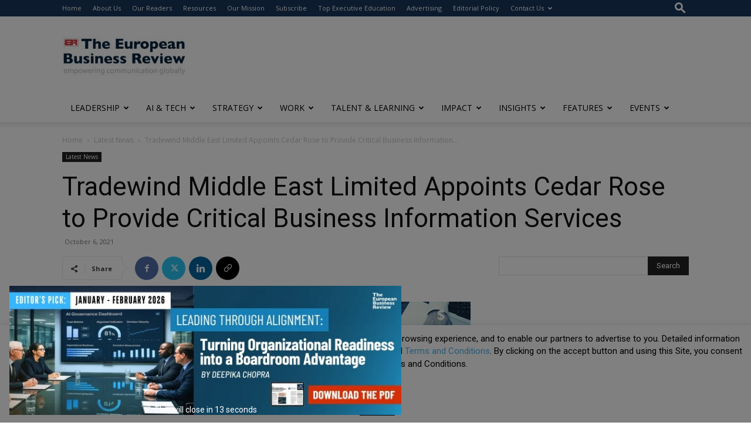

--- FILE ---
content_type: text/html; charset=utf-8
request_url: https://www.google.com/recaptcha/api2/anchor?ar=1&k=6LfHrSkUAAAAAPnKk5cT6JuKlKPzbwyTYuO8--Vr&co=aHR0cHM6Ly93d3cuZXVyb3BlYW5idXNpbmVzc3Jldmlldy5jb206NDQz&hl=en&v=PoyoqOPhxBO7pBk68S4YbpHZ&size=invisible&anchor-ms=20000&execute-ms=30000&cb=kjntc8g1jusp
body_size: 50218
content:
<!DOCTYPE HTML><html dir="ltr" lang="en"><head><meta http-equiv="Content-Type" content="text/html; charset=UTF-8">
<meta http-equiv="X-UA-Compatible" content="IE=edge">
<title>reCAPTCHA</title>
<style type="text/css">
/* cyrillic-ext */
@font-face {
  font-family: 'Roboto';
  font-style: normal;
  font-weight: 400;
  font-stretch: 100%;
  src: url(//fonts.gstatic.com/s/roboto/v48/KFO7CnqEu92Fr1ME7kSn66aGLdTylUAMa3GUBHMdazTgWw.woff2) format('woff2');
  unicode-range: U+0460-052F, U+1C80-1C8A, U+20B4, U+2DE0-2DFF, U+A640-A69F, U+FE2E-FE2F;
}
/* cyrillic */
@font-face {
  font-family: 'Roboto';
  font-style: normal;
  font-weight: 400;
  font-stretch: 100%;
  src: url(//fonts.gstatic.com/s/roboto/v48/KFO7CnqEu92Fr1ME7kSn66aGLdTylUAMa3iUBHMdazTgWw.woff2) format('woff2');
  unicode-range: U+0301, U+0400-045F, U+0490-0491, U+04B0-04B1, U+2116;
}
/* greek-ext */
@font-face {
  font-family: 'Roboto';
  font-style: normal;
  font-weight: 400;
  font-stretch: 100%;
  src: url(//fonts.gstatic.com/s/roboto/v48/KFO7CnqEu92Fr1ME7kSn66aGLdTylUAMa3CUBHMdazTgWw.woff2) format('woff2');
  unicode-range: U+1F00-1FFF;
}
/* greek */
@font-face {
  font-family: 'Roboto';
  font-style: normal;
  font-weight: 400;
  font-stretch: 100%;
  src: url(//fonts.gstatic.com/s/roboto/v48/KFO7CnqEu92Fr1ME7kSn66aGLdTylUAMa3-UBHMdazTgWw.woff2) format('woff2');
  unicode-range: U+0370-0377, U+037A-037F, U+0384-038A, U+038C, U+038E-03A1, U+03A3-03FF;
}
/* math */
@font-face {
  font-family: 'Roboto';
  font-style: normal;
  font-weight: 400;
  font-stretch: 100%;
  src: url(//fonts.gstatic.com/s/roboto/v48/KFO7CnqEu92Fr1ME7kSn66aGLdTylUAMawCUBHMdazTgWw.woff2) format('woff2');
  unicode-range: U+0302-0303, U+0305, U+0307-0308, U+0310, U+0312, U+0315, U+031A, U+0326-0327, U+032C, U+032F-0330, U+0332-0333, U+0338, U+033A, U+0346, U+034D, U+0391-03A1, U+03A3-03A9, U+03B1-03C9, U+03D1, U+03D5-03D6, U+03F0-03F1, U+03F4-03F5, U+2016-2017, U+2034-2038, U+203C, U+2040, U+2043, U+2047, U+2050, U+2057, U+205F, U+2070-2071, U+2074-208E, U+2090-209C, U+20D0-20DC, U+20E1, U+20E5-20EF, U+2100-2112, U+2114-2115, U+2117-2121, U+2123-214F, U+2190, U+2192, U+2194-21AE, U+21B0-21E5, U+21F1-21F2, U+21F4-2211, U+2213-2214, U+2216-22FF, U+2308-230B, U+2310, U+2319, U+231C-2321, U+2336-237A, U+237C, U+2395, U+239B-23B7, U+23D0, U+23DC-23E1, U+2474-2475, U+25AF, U+25B3, U+25B7, U+25BD, U+25C1, U+25CA, U+25CC, U+25FB, U+266D-266F, U+27C0-27FF, U+2900-2AFF, U+2B0E-2B11, U+2B30-2B4C, U+2BFE, U+3030, U+FF5B, U+FF5D, U+1D400-1D7FF, U+1EE00-1EEFF;
}
/* symbols */
@font-face {
  font-family: 'Roboto';
  font-style: normal;
  font-weight: 400;
  font-stretch: 100%;
  src: url(//fonts.gstatic.com/s/roboto/v48/KFO7CnqEu92Fr1ME7kSn66aGLdTylUAMaxKUBHMdazTgWw.woff2) format('woff2');
  unicode-range: U+0001-000C, U+000E-001F, U+007F-009F, U+20DD-20E0, U+20E2-20E4, U+2150-218F, U+2190, U+2192, U+2194-2199, U+21AF, U+21E6-21F0, U+21F3, U+2218-2219, U+2299, U+22C4-22C6, U+2300-243F, U+2440-244A, U+2460-24FF, U+25A0-27BF, U+2800-28FF, U+2921-2922, U+2981, U+29BF, U+29EB, U+2B00-2BFF, U+4DC0-4DFF, U+FFF9-FFFB, U+10140-1018E, U+10190-1019C, U+101A0, U+101D0-101FD, U+102E0-102FB, U+10E60-10E7E, U+1D2C0-1D2D3, U+1D2E0-1D37F, U+1F000-1F0FF, U+1F100-1F1AD, U+1F1E6-1F1FF, U+1F30D-1F30F, U+1F315, U+1F31C, U+1F31E, U+1F320-1F32C, U+1F336, U+1F378, U+1F37D, U+1F382, U+1F393-1F39F, U+1F3A7-1F3A8, U+1F3AC-1F3AF, U+1F3C2, U+1F3C4-1F3C6, U+1F3CA-1F3CE, U+1F3D4-1F3E0, U+1F3ED, U+1F3F1-1F3F3, U+1F3F5-1F3F7, U+1F408, U+1F415, U+1F41F, U+1F426, U+1F43F, U+1F441-1F442, U+1F444, U+1F446-1F449, U+1F44C-1F44E, U+1F453, U+1F46A, U+1F47D, U+1F4A3, U+1F4B0, U+1F4B3, U+1F4B9, U+1F4BB, U+1F4BF, U+1F4C8-1F4CB, U+1F4D6, U+1F4DA, U+1F4DF, U+1F4E3-1F4E6, U+1F4EA-1F4ED, U+1F4F7, U+1F4F9-1F4FB, U+1F4FD-1F4FE, U+1F503, U+1F507-1F50B, U+1F50D, U+1F512-1F513, U+1F53E-1F54A, U+1F54F-1F5FA, U+1F610, U+1F650-1F67F, U+1F687, U+1F68D, U+1F691, U+1F694, U+1F698, U+1F6AD, U+1F6B2, U+1F6B9-1F6BA, U+1F6BC, U+1F6C6-1F6CF, U+1F6D3-1F6D7, U+1F6E0-1F6EA, U+1F6F0-1F6F3, U+1F6F7-1F6FC, U+1F700-1F7FF, U+1F800-1F80B, U+1F810-1F847, U+1F850-1F859, U+1F860-1F887, U+1F890-1F8AD, U+1F8B0-1F8BB, U+1F8C0-1F8C1, U+1F900-1F90B, U+1F93B, U+1F946, U+1F984, U+1F996, U+1F9E9, U+1FA00-1FA6F, U+1FA70-1FA7C, U+1FA80-1FA89, U+1FA8F-1FAC6, U+1FACE-1FADC, U+1FADF-1FAE9, U+1FAF0-1FAF8, U+1FB00-1FBFF;
}
/* vietnamese */
@font-face {
  font-family: 'Roboto';
  font-style: normal;
  font-weight: 400;
  font-stretch: 100%;
  src: url(//fonts.gstatic.com/s/roboto/v48/KFO7CnqEu92Fr1ME7kSn66aGLdTylUAMa3OUBHMdazTgWw.woff2) format('woff2');
  unicode-range: U+0102-0103, U+0110-0111, U+0128-0129, U+0168-0169, U+01A0-01A1, U+01AF-01B0, U+0300-0301, U+0303-0304, U+0308-0309, U+0323, U+0329, U+1EA0-1EF9, U+20AB;
}
/* latin-ext */
@font-face {
  font-family: 'Roboto';
  font-style: normal;
  font-weight: 400;
  font-stretch: 100%;
  src: url(//fonts.gstatic.com/s/roboto/v48/KFO7CnqEu92Fr1ME7kSn66aGLdTylUAMa3KUBHMdazTgWw.woff2) format('woff2');
  unicode-range: U+0100-02BA, U+02BD-02C5, U+02C7-02CC, U+02CE-02D7, U+02DD-02FF, U+0304, U+0308, U+0329, U+1D00-1DBF, U+1E00-1E9F, U+1EF2-1EFF, U+2020, U+20A0-20AB, U+20AD-20C0, U+2113, U+2C60-2C7F, U+A720-A7FF;
}
/* latin */
@font-face {
  font-family: 'Roboto';
  font-style: normal;
  font-weight: 400;
  font-stretch: 100%;
  src: url(//fonts.gstatic.com/s/roboto/v48/KFO7CnqEu92Fr1ME7kSn66aGLdTylUAMa3yUBHMdazQ.woff2) format('woff2');
  unicode-range: U+0000-00FF, U+0131, U+0152-0153, U+02BB-02BC, U+02C6, U+02DA, U+02DC, U+0304, U+0308, U+0329, U+2000-206F, U+20AC, U+2122, U+2191, U+2193, U+2212, U+2215, U+FEFF, U+FFFD;
}
/* cyrillic-ext */
@font-face {
  font-family: 'Roboto';
  font-style: normal;
  font-weight: 500;
  font-stretch: 100%;
  src: url(//fonts.gstatic.com/s/roboto/v48/KFO7CnqEu92Fr1ME7kSn66aGLdTylUAMa3GUBHMdazTgWw.woff2) format('woff2');
  unicode-range: U+0460-052F, U+1C80-1C8A, U+20B4, U+2DE0-2DFF, U+A640-A69F, U+FE2E-FE2F;
}
/* cyrillic */
@font-face {
  font-family: 'Roboto';
  font-style: normal;
  font-weight: 500;
  font-stretch: 100%;
  src: url(//fonts.gstatic.com/s/roboto/v48/KFO7CnqEu92Fr1ME7kSn66aGLdTylUAMa3iUBHMdazTgWw.woff2) format('woff2');
  unicode-range: U+0301, U+0400-045F, U+0490-0491, U+04B0-04B1, U+2116;
}
/* greek-ext */
@font-face {
  font-family: 'Roboto';
  font-style: normal;
  font-weight: 500;
  font-stretch: 100%;
  src: url(//fonts.gstatic.com/s/roboto/v48/KFO7CnqEu92Fr1ME7kSn66aGLdTylUAMa3CUBHMdazTgWw.woff2) format('woff2');
  unicode-range: U+1F00-1FFF;
}
/* greek */
@font-face {
  font-family: 'Roboto';
  font-style: normal;
  font-weight: 500;
  font-stretch: 100%;
  src: url(//fonts.gstatic.com/s/roboto/v48/KFO7CnqEu92Fr1ME7kSn66aGLdTylUAMa3-UBHMdazTgWw.woff2) format('woff2');
  unicode-range: U+0370-0377, U+037A-037F, U+0384-038A, U+038C, U+038E-03A1, U+03A3-03FF;
}
/* math */
@font-face {
  font-family: 'Roboto';
  font-style: normal;
  font-weight: 500;
  font-stretch: 100%;
  src: url(//fonts.gstatic.com/s/roboto/v48/KFO7CnqEu92Fr1ME7kSn66aGLdTylUAMawCUBHMdazTgWw.woff2) format('woff2');
  unicode-range: U+0302-0303, U+0305, U+0307-0308, U+0310, U+0312, U+0315, U+031A, U+0326-0327, U+032C, U+032F-0330, U+0332-0333, U+0338, U+033A, U+0346, U+034D, U+0391-03A1, U+03A3-03A9, U+03B1-03C9, U+03D1, U+03D5-03D6, U+03F0-03F1, U+03F4-03F5, U+2016-2017, U+2034-2038, U+203C, U+2040, U+2043, U+2047, U+2050, U+2057, U+205F, U+2070-2071, U+2074-208E, U+2090-209C, U+20D0-20DC, U+20E1, U+20E5-20EF, U+2100-2112, U+2114-2115, U+2117-2121, U+2123-214F, U+2190, U+2192, U+2194-21AE, U+21B0-21E5, U+21F1-21F2, U+21F4-2211, U+2213-2214, U+2216-22FF, U+2308-230B, U+2310, U+2319, U+231C-2321, U+2336-237A, U+237C, U+2395, U+239B-23B7, U+23D0, U+23DC-23E1, U+2474-2475, U+25AF, U+25B3, U+25B7, U+25BD, U+25C1, U+25CA, U+25CC, U+25FB, U+266D-266F, U+27C0-27FF, U+2900-2AFF, U+2B0E-2B11, U+2B30-2B4C, U+2BFE, U+3030, U+FF5B, U+FF5D, U+1D400-1D7FF, U+1EE00-1EEFF;
}
/* symbols */
@font-face {
  font-family: 'Roboto';
  font-style: normal;
  font-weight: 500;
  font-stretch: 100%;
  src: url(//fonts.gstatic.com/s/roboto/v48/KFO7CnqEu92Fr1ME7kSn66aGLdTylUAMaxKUBHMdazTgWw.woff2) format('woff2');
  unicode-range: U+0001-000C, U+000E-001F, U+007F-009F, U+20DD-20E0, U+20E2-20E4, U+2150-218F, U+2190, U+2192, U+2194-2199, U+21AF, U+21E6-21F0, U+21F3, U+2218-2219, U+2299, U+22C4-22C6, U+2300-243F, U+2440-244A, U+2460-24FF, U+25A0-27BF, U+2800-28FF, U+2921-2922, U+2981, U+29BF, U+29EB, U+2B00-2BFF, U+4DC0-4DFF, U+FFF9-FFFB, U+10140-1018E, U+10190-1019C, U+101A0, U+101D0-101FD, U+102E0-102FB, U+10E60-10E7E, U+1D2C0-1D2D3, U+1D2E0-1D37F, U+1F000-1F0FF, U+1F100-1F1AD, U+1F1E6-1F1FF, U+1F30D-1F30F, U+1F315, U+1F31C, U+1F31E, U+1F320-1F32C, U+1F336, U+1F378, U+1F37D, U+1F382, U+1F393-1F39F, U+1F3A7-1F3A8, U+1F3AC-1F3AF, U+1F3C2, U+1F3C4-1F3C6, U+1F3CA-1F3CE, U+1F3D4-1F3E0, U+1F3ED, U+1F3F1-1F3F3, U+1F3F5-1F3F7, U+1F408, U+1F415, U+1F41F, U+1F426, U+1F43F, U+1F441-1F442, U+1F444, U+1F446-1F449, U+1F44C-1F44E, U+1F453, U+1F46A, U+1F47D, U+1F4A3, U+1F4B0, U+1F4B3, U+1F4B9, U+1F4BB, U+1F4BF, U+1F4C8-1F4CB, U+1F4D6, U+1F4DA, U+1F4DF, U+1F4E3-1F4E6, U+1F4EA-1F4ED, U+1F4F7, U+1F4F9-1F4FB, U+1F4FD-1F4FE, U+1F503, U+1F507-1F50B, U+1F50D, U+1F512-1F513, U+1F53E-1F54A, U+1F54F-1F5FA, U+1F610, U+1F650-1F67F, U+1F687, U+1F68D, U+1F691, U+1F694, U+1F698, U+1F6AD, U+1F6B2, U+1F6B9-1F6BA, U+1F6BC, U+1F6C6-1F6CF, U+1F6D3-1F6D7, U+1F6E0-1F6EA, U+1F6F0-1F6F3, U+1F6F7-1F6FC, U+1F700-1F7FF, U+1F800-1F80B, U+1F810-1F847, U+1F850-1F859, U+1F860-1F887, U+1F890-1F8AD, U+1F8B0-1F8BB, U+1F8C0-1F8C1, U+1F900-1F90B, U+1F93B, U+1F946, U+1F984, U+1F996, U+1F9E9, U+1FA00-1FA6F, U+1FA70-1FA7C, U+1FA80-1FA89, U+1FA8F-1FAC6, U+1FACE-1FADC, U+1FADF-1FAE9, U+1FAF0-1FAF8, U+1FB00-1FBFF;
}
/* vietnamese */
@font-face {
  font-family: 'Roboto';
  font-style: normal;
  font-weight: 500;
  font-stretch: 100%;
  src: url(//fonts.gstatic.com/s/roboto/v48/KFO7CnqEu92Fr1ME7kSn66aGLdTylUAMa3OUBHMdazTgWw.woff2) format('woff2');
  unicode-range: U+0102-0103, U+0110-0111, U+0128-0129, U+0168-0169, U+01A0-01A1, U+01AF-01B0, U+0300-0301, U+0303-0304, U+0308-0309, U+0323, U+0329, U+1EA0-1EF9, U+20AB;
}
/* latin-ext */
@font-face {
  font-family: 'Roboto';
  font-style: normal;
  font-weight: 500;
  font-stretch: 100%;
  src: url(//fonts.gstatic.com/s/roboto/v48/KFO7CnqEu92Fr1ME7kSn66aGLdTylUAMa3KUBHMdazTgWw.woff2) format('woff2');
  unicode-range: U+0100-02BA, U+02BD-02C5, U+02C7-02CC, U+02CE-02D7, U+02DD-02FF, U+0304, U+0308, U+0329, U+1D00-1DBF, U+1E00-1E9F, U+1EF2-1EFF, U+2020, U+20A0-20AB, U+20AD-20C0, U+2113, U+2C60-2C7F, U+A720-A7FF;
}
/* latin */
@font-face {
  font-family: 'Roboto';
  font-style: normal;
  font-weight: 500;
  font-stretch: 100%;
  src: url(//fonts.gstatic.com/s/roboto/v48/KFO7CnqEu92Fr1ME7kSn66aGLdTylUAMa3yUBHMdazQ.woff2) format('woff2');
  unicode-range: U+0000-00FF, U+0131, U+0152-0153, U+02BB-02BC, U+02C6, U+02DA, U+02DC, U+0304, U+0308, U+0329, U+2000-206F, U+20AC, U+2122, U+2191, U+2193, U+2212, U+2215, U+FEFF, U+FFFD;
}
/* cyrillic-ext */
@font-face {
  font-family: 'Roboto';
  font-style: normal;
  font-weight: 900;
  font-stretch: 100%;
  src: url(//fonts.gstatic.com/s/roboto/v48/KFO7CnqEu92Fr1ME7kSn66aGLdTylUAMa3GUBHMdazTgWw.woff2) format('woff2');
  unicode-range: U+0460-052F, U+1C80-1C8A, U+20B4, U+2DE0-2DFF, U+A640-A69F, U+FE2E-FE2F;
}
/* cyrillic */
@font-face {
  font-family: 'Roboto';
  font-style: normal;
  font-weight: 900;
  font-stretch: 100%;
  src: url(//fonts.gstatic.com/s/roboto/v48/KFO7CnqEu92Fr1ME7kSn66aGLdTylUAMa3iUBHMdazTgWw.woff2) format('woff2');
  unicode-range: U+0301, U+0400-045F, U+0490-0491, U+04B0-04B1, U+2116;
}
/* greek-ext */
@font-face {
  font-family: 'Roboto';
  font-style: normal;
  font-weight: 900;
  font-stretch: 100%;
  src: url(//fonts.gstatic.com/s/roboto/v48/KFO7CnqEu92Fr1ME7kSn66aGLdTylUAMa3CUBHMdazTgWw.woff2) format('woff2');
  unicode-range: U+1F00-1FFF;
}
/* greek */
@font-face {
  font-family: 'Roboto';
  font-style: normal;
  font-weight: 900;
  font-stretch: 100%;
  src: url(//fonts.gstatic.com/s/roboto/v48/KFO7CnqEu92Fr1ME7kSn66aGLdTylUAMa3-UBHMdazTgWw.woff2) format('woff2');
  unicode-range: U+0370-0377, U+037A-037F, U+0384-038A, U+038C, U+038E-03A1, U+03A3-03FF;
}
/* math */
@font-face {
  font-family: 'Roboto';
  font-style: normal;
  font-weight: 900;
  font-stretch: 100%;
  src: url(//fonts.gstatic.com/s/roboto/v48/KFO7CnqEu92Fr1ME7kSn66aGLdTylUAMawCUBHMdazTgWw.woff2) format('woff2');
  unicode-range: U+0302-0303, U+0305, U+0307-0308, U+0310, U+0312, U+0315, U+031A, U+0326-0327, U+032C, U+032F-0330, U+0332-0333, U+0338, U+033A, U+0346, U+034D, U+0391-03A1, U+03A3-03A9, U+03B1-03C9, U+03D1, U+03D5-03D6, U+03F0-03F1, U+03F4-03F5, U+2016-2017, U+2034-2038, U+203C, U+2040, U+2043, U+2047, U+2050, U+2057, U+205F, U+2070-2071, U+2074-208E, U+2090-209C, U+20D0-20DC, U+20E1, U+20E5-20EF, U+2100-2112, U+2114-2115, U+2117-2121, U+2123-214F, U+2190, U+2192, U+2194-21AE, U+21B0-21E5, U+21F1-21F2, U+21F4-2211, U+2213-2214, U+2216-22FF, U+2308-230B, U+2310, U+2319, U+231C-2321, U+2336-237A, U+237C, U+2395, U+239B-23B7, U+23D0, U+23DC-23E1, U+2474-2475, U+25AF, U+25B3, U+25B7, U+25BD, U+25C1, U+25CA, U+25CC, U+25FB, U+266D-266F, U+27C0-27FF, U+2900-2AFF, U+2B0E-2B11, U+2B30-2B4C, U+2BFE, U+3030, U+FF5B, U+FF5D, U+1D400-1D7FF, U+1EE00-1EEFF;
}
/* symbols */
@font-face {
  font-family: 'Roboto';
  font-style: normal;
  font-weight: 900;
  font-stretch: 100%;
  src: url(//fonts.gstatic.com/s/roboto/v48/KFO7CnqEu92Fr1ME7kSn66aGLdTylUAMaxKUBHMdazTgWw.woff2) format('woff2');
  unicode-range: U+0001-000C, U+000E-001F, U+007F-009F, U+20DD-20E0, U+20E2-20E4, U+2150-218F, U+2190, U+2192, U+2194-2199, U+21AF, U+21E6-21F0, U+21F3, U+2218-2219, U+2299, U+22C4-22C6, U+2300-243F, U+2440-244A, U+2460-24FF, U+25A0-27BF, U+2800-28FF, U+2921-2922, U+2981, U+29BF, U+29EB, U+2B00-2BFF, U+4DC0-4DFF, U+FFF9-FFFB, U+10140-1018E, U+10190-1019C, U+101A0, U+101D0-101FD, U+102E0-102FB, U+10E60-10E7E, U+1D2C0-1D2D3, U+1D2E0-1D37F, U+1F000-1F0FF, U+1F100-1F1AD, U+1F1E6-1F1FF, U+1F30D-1F30F, U+1F315, U+1F31C, U+1F31E, U+1F320-1F32C, U+1F336, U+1F378, U+1F37D, U+1F382, U+1F393-1F39F, U+1F3A7-1F3A8, U+1F3AC-1F3AF, U+1F3C2, U+1F3C4-1F3C6, U+1F3CA-1F3CE, U+1F3D4-1F3E0, U+1F3ED, U+1F3F1-1F3F3, U+1F3F5-1F3F7, U+1F408, U+1F415, U+1F41F, U+1F426, U+1F43F, U+1F441-1F442, U+1F444, U+1F446-1F449, U+1F44C-1F44E, U+1F453, U+1F46A, U+1F47D, U+1F4A3, U+1F4B0, U+1F4B3, U+1F4B9, U+1F4BB, U+1F4BF, U+1F4C8-1F4CB, U+1F4D6, U+1F4DA, U+1F4DF, U+1F4E3-1F4E6, U+1F4EA-1F4ED, U+1F4F7, U+1F4F9-1F4FB, U+1F4FD-1F4FE, U+1F503, U+1F507-1F50B, U+1F50D, U+1F512-1F513, U+1F53E-1F54A, U+1F54F-1F5FA, U+1F610, U+1F650-1F67F, U+1F687, U+1F68D, U+1F691, U+1F694, U+1F698, U+1F6AD, U+1F6B2, U+1F6B9-1F6BA, U+1F6BC, U+1F6C6-1F6CF, U+1F6D3-1F6D7, U+1F6E0-1F6EA, U+1F6F0-1F6F3, U+1F6F7-1F6FC, U+1F700-1F7FF, U+1F800-1F80B, U+1F810-1F847, U+1F850-1F859, U+1F860-1F887, U+1F890-1F8AD, U+1F8B0-1F8BB, U+1F8C0-1F8C1, U+1F900-1F90B, U+1F93B, U+1F946, U+1F984, U+1F996, U+1F9E9, U+1FA00-1FA6F, U+1FA70-1FA7C, U+1FA80-1FA89, U+1FA8F-1FAC6, U+1FACE-1FADC, U+1FADF-1FAE9, U+1FAF0-1FAF8, U+1FB00-1FBFF;
}
/* vietnamese */
@font-face {
  font-family: 'Roboto';
  font-style: normal;
  font-weight: 900;
  font-stretch: 100%;
  src: url(//fonts.gstatic.com/s/roboto/v48/KFO7CnqEu92Fr1ME7kSn66aGLdTylUAMa3OUBHMdazTgWw.woff2) format('woff2');
  unicode-range: U+0102-0103, U+0110-0111, U+0128-0129, U+0168-0169, U+01A0-01A1, U+01AF-01B0, U+0300-0301, U+0303-0304, U+0308-0309, U+0323, U+0329, U+1EA0-1EF9, U+20AB;
}
/* latin-ext */
@font-face {
  font-family: 'Roboto';
  font-style: normal;
  font-weight: 900;
  font-stretch: 100%;
  src: url(//fonts.gstatic.com/s/roboto/v48/KFO7CnqEu92Fr1ME7kSn66aGLdTylUAMa3KUBHMdazTgWw.woff2) format('woff2');
  unicode-range: U+0100-02BA, U+02BD-02C5, U+02C7-02CC, U+02CE-02D7, U+02DD-02FF, U+0304, U+0308, U+0329, U+1D00-1DBF, U+1E00-1E9F, U+1EF2-1EFF, U+2020, U+20A0-20AB, U+20AD-20C0, U+2113, U+2C60-2C7F, U+A720-A7FF;
}
/* latin */
@font-face {
  font-family: 'Roboto';
  font-style: normal;
  font-weight: 900;
  font-stretch: 100%;
  src: url(//fonts.gstatic.com/s/roboto/v48/KFO7CnqEu92Fr1ME7kSn66aGLdTylUAMa3yUBHMdazQ.woff2) format('woff2');
  unicode-range: U+0000-00FF, U+0131, U+0152-0153, U+02BB-02BC, U+02C6, U+02DA, U+02DC, U+0304, U+0308, U+0329, U+2000-206F, U+20AC, U+2122, U+2191, U+2193, U+2212, U+2215, U+FEFF, U+FFFD;
}

</style>
<link rel="stylesheet" type="text/css" href="https://www.gstatic.com/recaptcha/releases/PoyoqOPhxBO7pBk68S4YbpHZ/styles__ltr.css">
<script nonce="vVdFmEuBRuufoTVwbprbdA" type="text/javascript">window['__recaptcha_api'] = 'https://www.google.com/recaptcha/api2/';</script>
<script type="text/javascript" src="https://www.gstatic.com/recaptcha/releases/PoyoqOPhxBO7pBk68S4YbpHZ/recaptcha__en.js" nonce="vVdFmEuBRuufoTVwbprbdA">
      
    </script></head>
<body><div id="rc-anchor-alert" class="rc-anchor-alert"></div>
<input type="hidden" id="recaptcha-token" value="[base64]">
<script type="text/javascript" nonce="vVdFmEuBRuufoTVwbprbdA">
      recaptcha.anchor.Main.init("[\x22ainput\x22,[\x22bgdata\x22,\x22\x22,\[base64]/[base64]/[base64]/[base64]/[base64]/[base64]/KGcoTywyNTMsTy5PKSxVRyhPLEMpKTpnKE8sMjUzLEMpLE8pKSxsKSksTykpfSxieT1mdW5jdGlvbihDLE8sdSxsKXtmb3IobD0odT1SKEMpLDApO08+MDtPLS0pbD1sPDw4fFooQyk7ZyhDLHUsbCl9LFVHPWZ1bmN0aW9uKEMsTyl7Qy5pLmxlbmd0aD4xMDQ/[base64]/[base64]/[base64]/[base64]/[base64]/[base64]/[base64]\\u003d\x22,\[base64]\x22,\x22w4VrGsOgwrDDlDFIwqpMwrQpS8ONwqEkJg7DvjHDmMKowo5WFcK5w5dNw41cwrltw7tuwqE4w6LCucKJBX7Cr2J3w48MwqHDr3/Dg0xyw4REwr51w5E+wp7DrxkjdcK4aMOxw73CqcOgw7t9wqnDgMOrwpPDsEUpwqUiw67Dhz7CtFXDnEbCpk7Ct8Oyw7nDoMO5W3J8wps7wq/DvEzCksKowrbDuAVUEmXDvMOod2MdCsKgXxoewqPDnyHCn8KLBGvCr8OuO8OJw5zCqcOhw5fDncKEwqXClEROwp8/L8KLw7YFwrldwqjCognDscOObi7CjsO1a37DjcOwbXJCHsOIR8KgwrXCvMOlw4XDi14cCEDDscKswrVkwovDlknCqcKuw6PDhsOZwrM4w4nDisKKSR/DhxhQBS/DuiJqw5RBNm3DrSvCrcKUTyHDtMKiwpoHISxzG8OYGMKXw43DmcKawpfCpkUJSFLCgMOEJcKfwoZjX2LCjcKXwp/DoxE6SgjDrMOPYsKdwp7CmwVewrt4wqrCoMOhV8Oyw5/CiXvCrSEPw5TDvAxDwqnDm8KvwrXCqcKOWsOVwqXChFTCo0fCkXF0w7nDumrCvcKoDGYMc8OEw4DDli1jJRHDkcOaDMKUwpzDszTDsMOkH8OED19xVcOXXcOUfCcSasOMIsKqwqXCmMKMwrrDmRRIw59jw7/DgsOxDMKPW8K5A8OeF8OYU8Krw73DsmPCkmPDoGB+KcKHw5LCg8O2wprDj8KgcsOLwrfDp0MAAirClgTDlQNHCMKMw4bDuRHDqWY8LMOBwrtvwrJSQinCo1UpQ8K4wqnCm8Ouw7JEa8KRC8Kmw6x0wr8xwrHDgsKnwpMdTG/ChcK4wpsEwo0CO8OEasKhw5/DmSU7Y8OzPcKyw7zDpsO1VC9Jw43DnQzDnwHCjQNpIFMsKyLDn8O6FjATwoXCl1PCm2jCkMK4wprDmcKIcy/CnDDCoCNhbE/CuVLCvyLCvMOmKQHDpcKkw6nDu2B7w7Rfw7LCgh/[base64]/CmcOvwpbDu8KEw4kcQMKpAMOzAMOAbFQ0w6g7Di/Cn8KCw5gDw7ghfQBwwonDpxrDosOVw514wpR3UsOMLMKLwoo5w5MDwoPDlivDrsKKPQB+wo3Doi3CuDXCo3fDp3/[base64]/CuBUzMMOyw5XCjMOcwqZ5w6zClMKTDMOtFm1IFcKmOwRMen3Ch8K6w6ILwpLDji7Dj8OfZ8K0w5c3RcK2w4LDisKHZHDDvnvCgcKXQcO3w6vCjSnCrBw4XsORd8K9worDpRrDscKxwrzCisOUwqgJABbCtsOlGD4mOcK/[base64]/wrHDpwPCikfCtcOuHVfDtsO3w4fDp8K4MHLDj8OBw5EbRWPCoMKww4RqwpnDk2dDRiTDhHPDpsKIbSLCl8OZHQB5YcOtC8KoeMOYwpcqwq/[base64]/CphvCgMOWfDhFI8OjwrhywrTDg25ow514wqRIC8Oow5IzURDCjcK6wr1Hwog0XcOtOsKBwqNRwrE0w5t4w4fCtDDDn8OkY1DCoxx4w7TDuMOFw5pLJBfDpsK/w49PwrtIRhTCuWJYw5HCv0oswpVqw5jCghnDjMK6XzQHwo0Wwo8YfMOQw7N1w5jDhMKsJiwcWmw5bCQqDDTDicO1KVN5w6HDs8O5w7DDksOyw5xtw4rCkcOPw4fDusOLIEtbw4A4KMOlw5/[base64]/[base64]/VCPCtU7ClcKxw6fChyLDlsKTOsKzwqQNw6nCr8KMw6lRFcO/K8K8w6rCriNVDATDmnrCk3TCj8K7Y8OZFwUfw79MJl/Ci8KAaMOFwrQwwrsDwqoqwpLDlsOUwqDDumMAalzDjcOrw47Dn8OQwqTCtyliwpRywoXDsnnDn8OYfsKiwoXCm8KgWMOwf1IfKsKqwrLDvg/[base64]/CuTHDhmPClcKWwrtAw53CmcOxMMOQNMKPwpoJw70kNkjCs8O/wq/CgsOWE2jDtsO7wpXDpmdIw4ofw4h/w71ZPisUw7vDo8KnbQ5Yw5h9TTx+DsKtZMKow7QeUzDDq8KmamTCp2EcKMObCHXCl8O/[base64]/S8KSw7TCpz/CsMOCw6HCtcOsHgF0UsOGw4wNwojCvcOxwqnDoSbDuMKTwpwJbMOQwrNwMsKjwrNNcsKnKcKwwoV5GMK3ZMObwqjCkiYPw48Yw54nwqxdMsOEw7hxw7gEw5NPwrHCs8OowqUFDl/DocOMw6YjUcO1w6Q9wr5+w5DCrlTDmFJXwrXCkMOtw5A/[base64]/Dm8KNwoADw5RcwpLCm8O+w4bDn8O8w4o+F1LDm03CnjEdw7oow4Zqw6vDvGY3w6gadMKiVMKCwo/CsQR2e8KqOMOOw4Juw4ILw4cRw6PDvAMAwqNKbjpBIsObZMOdw53DiHAKa8OlOGtzCWVUTCcQw4jCn8KZwq1+w6hJShxAT8KMwrByw5scw5/CsRt7wq/[base64]/[base64]/[base64]/CkA7CmcONw60cwonClnLCp8OKWMO1HHvDjMOgAsK9MsOrw58Kw5dzw7IGaGfCoULDmRXClMOrUXdoCT/CgGUwwpcrYR/CgsKGbhk8EsKyw7Frw4TCqU/DusKpw6tow4HDrMK3wpJuLcKCwot8w4TDhsOxVGbCki3ClMOEwrdlciPDlMOnJyTDncODQsKpeCBuWMKcwovCtMKfAVXDisO2wp0vWmPDhsKzDArCssKgcFzDgcKew4pJwrzDkEbDhwwCw64QN8KvwoBNwrY5NMKgWhU/ZEQpDMO1SX8ZecOuw5oUQTzDmFjCvgoFSjEcw7LCh8K9R8KYw6JkGsO8wrAkb0vCnWLCmTdJwr5ywqLCvzXDm8Oqw7vDvgnDu1PCkxFGOsOtT8OlwqssdirDjsK+AsOfwobCtB9zw7/DhsKEIhtUwoN8UcK4w6cOw7XDgBTCpG/ChSPDkwxiw7RpGjzCkUTDg8Kuw4NoexDCm8KjTj4jwrvDl8Kmw63DrBphasKZwrBdwqlADcKTCsKIdMKzwoNOB8OqWsOxVMO6wovDl8KZQ1FRchhQcQ56wpw7wrvDmsKSOMOCFDXDrsKvTX5mVsORDMO4w4/[base64]/Dg8KkF8O/wqotwqhLwrjCq8OPHsK7w5R4w7FVb2rCtsOUM8OewpDCk8KFwohdw4rDksORUWlKwpvDl8Oqw5xxw5/DmcOwwpg1wpPDqnzDll4xLxljwowBwqHChV3CuRbCpjtBdUcKWMOkJ8KmwpvCoAfCtAbCmMK/JX8fScKFUSs7wpU1HXBywpAXwrLClsKgw63DhMO7UhNLw5LDk8OCw6N/[base64]/[base64]/CmMK5F0DDksKFIsOKOkfDkcKLHzkzw7XDvsOMOcOkEGnClADDvsK8wrrDiGcgIFBlw6tfwoV3w67DoEPCvMKQw6zDhzQOJBE/wqwEFC8Zej7CvMOYMsKSG2t3ABTDp8KtGWnDtcK3Z2DCuMKDLMO3wr58wpsAUU/Dv8Kfwr3CucKSw7TDhsOlw4rCuMO1woHDnsOiFcOGYSDDpGjDhMKRecK/wrkpDnRtHyfCpxcSdD7ChncFwrYwY0cIKsOHwrzCvcOlw7TCvjXDsHTDnCZbTsOuJcKpw5hWYTzCqnF3w75YwrrCoAJow7zCqi3DtHwDYh/DrjrDsQF5w4QKUsK9KcKXGkXDvcOpwpzCncKDw7nDjMOTB8KVScOZwptDwqrDhMKCwq9Hwr3DrcOKJXrCqxE6wrLDlRLCn0XCiMK2wp8cwqTCoETCuwFHMMOfw7DClMOyGxnCnsO1wpA8w6/CihHCqcOZfMOzwo3DgMKAwrQzAMOoJ8OPw5/DhhLCssOgwovDsU/DkxwcfsOAbcKWXMO7w7x+wq/DoAc1CcO1wpjChQooO8KRw5fDvsOaJ8OGw6HDm8ODw51Se1BQwrInHcKvw6LDnhwxwrnDslXCrzrDmsKfw5s3S8KPwp90BDhpw6LDrH9OQ0siAMKPV8OGahHCj3XCvVAUBxUvw4vChWAbB8OQFcONRDrDk0x/Y8KSw7EMdsOjwqVQccKdwpPDnEYjWUtpIikhKMKaw4zDjsK0QsK4wpMYwpzCqmXDhjhxw6jCgXvCmMOCwocEwozDm0zCqRJMwqY8w4/DsSs1woEIw7PCjk7ChShINntZTj4pwo7CjcOwF8KqfBwqZcOgwpjCqcOJw7LDrsOwwo0wKxrDgScPw6MGXMKcwoTDgVTDs8KPw6YMwpLCucKrYhTDpcKnw7bDvFEmCjbCr8OCwqU9LHNETMO8w7/[base64]/w74Rw57ClX5wccK4Qw9Two15C8OZw5o1w53Crl54wo/Dh8OFYRXDrSXCoXtsw5MsFcKlw4UGwrvCpMO9w4jCg2RHeMOAZcO/[base64]/CtDrDt8KQLsOYWsORH8KmwpVGw5J2PGXCp8OmUsOBPxFSZcKiLMKgw6PCocKzw6BBZVLCpsOswp9UZ8Kcw5bDjFPDjGx7wrghw409wqPCi0pxw7HDsnXCgsOFREk8bGoQw5HDlkQxw7RWOyMVWSROwp8+w73DsgTDlx/DkFN5w41rwoYTwrcISsKACBrDqkbDo8OvwrVNKWFOwo3CljIld8OgXcKOBsOXY0gWF8KjBwdlwqBtwoNfTsKwwpXCpMKwZMOlw4fDlGV2NH7Dm1TCpMKlKGXDpsOaVC1UOsO2woV8Z1/DsgrDpB3Dq8KSUSDCgMOyw7oWIgc1NnTDgwXCr8OTBhljw5Z8fTLDu8KkwpV/w5kqV8K9w7k+wpTCocOEw4w/I35HCDbDiMOxTiPCjsKXw6TCvMKvw5EdB8OneXBAVjDDi8OzwpdxNFnChMK6wqJmSiV5wqlpHGjDqS/CkVoEw4PDqm/CosK4HsKDw48ZwpEMHBwzRw9xw6DCqBVzw47CkDnCuy1Ifi7CpMOEb2XCsMOBWsOfwo8EwqHCsWd+woI2w7Bdw5nCgsKEbiXCo8K/w67DvBfDnMOQw4jDtMKoA8Ktwr3DpmcHHsKVwotNGDhSwp/DjQHCpAsPOx3CuQ/CjFtFN8OEET8vwpMOw4UNwofCnTzDkw/ClMOiW05ITsK1UgDDjXwgJV8SwqrDsMOKBzN/ccKNR8K5w4Afw4TDo8OUw5RyOTc5CU9XO8OvbcKVdcO8BgPDv3LDkW7Cn3dKCh0ZwqtiOCvDqmUwAsKRwqUhacKqw5ZmwpBpw4PCsMK9wq3DkDnDiFXCkRF1w7RCwqDDrcO0w7fCszgcwobDrU/CusK1w7E+w63CvXXCtR5CcE0CNyvCoMKzwrh1wo/DlivDvsODw50RwonChcOOI8KRFcKkMjLCsHURw4fCscKgwrzDhcOFQcO/KgVAwqFxNBnDj8OhwqA/w7LDqE/CpErCvsOXZMOTwoUAw5EJfU/CrmPDoAhTUSrCsnzDmMOCGSjDowJzw5DDmcOjw7vCjHdJw5FSSmXCgC5/w7LDlcOPHsOUUz8UJR3CqwfCmMOnwqPDv8OqwpLDp8OIwpZ7w6/DosObUgYZwqR8wrrDvVDDt8OmwoxebsOxw7McC8Kpw69Ww7ZWK3HDu8ORMMO2ccKAwpzDqcOTw6Z2dCN9w6fDjkIaSnbClMK0M1VFwoXDscKIwqwVbsOOMn4bAsKcHcOcwrjCj8K/GcOUwoHDrMKqaMKPOcKwXixHw4gxYj86GcOMIgYvSBrDscKXw7USJzFTYMK3w4nCgDUkHRFbIcKWw6DCmsOkwoPDhMK3TMOew7TDnsKJfGjCgMO5w4rChMKmwpJ6Y8OZwrzCrnTDvDHCuMOyw6TDkm3CsC8qD0FJw7ckdMKxF8KCw5x7w54Zwo/Dj8OUw54lw4zDuGIFwqkMGcOyfGjDoioHw6B2wrooUEbDqldlwog6M8KTwqFfScO9wrkfwqJMbMOSBy0sF8KZFsKIfUciw4xXeEPDscO6J8KUw4nChSzDvVPCj8Orw7LDpER0LMOMw57CsMORQ8OEwqtxwq/DmsOWFMOWF8KMw7TDr8OUZX9Awq4OHcKPI8Oqw4/DpsK1NBJXRsOXdMOUw4oYwpbDucO9OcKCKsKWGnDDvcK7wrRSf8KJOCdZQ8Kbw7xwwoZVR8KnZMKJwo1ZwpdFw4HDqMOucxDDoMOQwq0fFTLDssOWLMOeNnPCqVPDscOJYyxgG8KuCMKMJ2orZMOwUsOnfcKNA8KCIzMfIWUhW8OWGCMWSjjDm2puw4R8dS1DXcOfaE/CmF96w5B0w4JfWmhLw7zCg8KITkZrwrFwwo5qwojDhSjDuXHCssOGIR/ClkfCg8OUDcKJw6AtcMKELR3DqsKew7zDumfDhHrCrU4XwrvCmWPDicONbcO3UThtPU/[base64]/CsBTDiA7CvMOkFMOPMcOCwpfCtMKzRz/CoMO5w6IZRWHDj8OTY8KKJcO/W8OqVmLCpiTDkR3DmAEQLmggcFoxw6lAw7fChg7Dn8KPa2oyMzDChMKRw64owoRoEA/Du8OrwrfDv8KFw5HCnSDCv8O2w6UYw6fDlcKCwr01PCzDtMOXd8KUNsO+RMO/NsOpfsK5VFh6QRTDk0zCpsOtF0bChsKmw7jCv8Oww7vCty7CnSQAw4LCk10xAwrDlnh+w4fCvH/[base64]/wq9AV8KSwrzDix7CiMKrNcKBSGbCkMOEcEglwrbDssO1HG/CgQFjwqbDlW5/NE9BMXhKwoI7YRxOw5fCnipAKHrDiV/[base64]/ChlhpLVZ0wrXCsgHDkcONw7fCgDnCk8OpEi/DtlgKw68ew5jCilLDpMO3wrTCmsK0SmEkN8ODUHUow7rDtcOmOzwpw70Owo/CrcKZQG41BcKVwrAAIsKkNSYpw4rDlcOuwrZWYsOsS8KkwqQMw5MNVsOyw4MCw7HClsOgKXHCscKmw6F7wo9iw4HCmcK+MXFDNsO7OMKEE17DngHDqcKawqs5wo9kwr/CuGo8clvCocKswqjDmsKFw6bDqwoBH1oiw4k2w7DCk1JtJVHChFXDm8Okw6/DvjPCosOoLSTCuMO9Rx/CjcOfwpAlVcOfw6rCmnDDvsO9F8KBesORwr7DiEjCk8KvW8OTw7zDnSRfw5NMQ8OawpTDhEMvwoE+woPCjkLDjCULw5jCqlDDnwJRH8KuICPCtHVmG8KIH3MdXMKME8KQZCLCoyPCmMO2aUNww7d3wqM7IcKjw4/[base64]/[base64]/w5jCo8KYw6lyJi/[base64]/CksOUwq15eknDu8OtHi/Cm2Jiw7LDmcKMwq7DqsKySjZ4IV8raww0QAvCvcOFfztawpDDlw7CqcOXH1N/w6wlwq1cwrPCqcKGw7RZQX4NH8OzUXYtw5ckIMKiLEfDq8K0w6FpwpDDhcODU8K7wrnCmUTCg2FrwrDCp8O2w5XDsg/[base64]/RsO0w53CrmQPw7MGXGXDr2Y+wrXCtig4w7DDsyHDrsO7QsKPw4ggw5t/[base64]/CgR8QwpHClgx4V8OETMONw5/[base64]/wpDCnAZAw4rDk2Fhf8K6JMK8QwQIwpzDm21Fw7coSzMyYCU/DsKjMUwEw5dOw7HCsyN1SyDDtyzCl8KweVxXwpRywqRcHMOhLgpSw6fDjMK8w4IEw4jDslXDpMOsBTp/TS5Xw7JgWsKXwr/CiR0lw5TDuCsGVmDDhcKgw5bDv8O3woIow7LCnRNgw5vCucOCT8O8wpktwrjCnXDDq8KQZXhNC8OWwpM8VjAZw54kZlUONMK9IsKvw7/ChcOOKxI7YQo5OcK1w75AwqtELzvCihcRw4PCrTMnw6QBw57CrkIcW2TChsOFw7FXMMO2w4XCjVbDjMKowpfCvsKgXcOew7TDsUQiwq0ZVMKVw4PCmMOVWFBfw4HDvFLDhMOoCzPCj8OWwo/Ds8Kdwq/CnB7CmMKDw4jCjjEZXRdRTRhMVcKrO2tDYC4mdz7CvmjDkFx3w6jDnikUZMOmwpo9wp/CsxfDoVPDocOnwpVZNmsMYMOObDLDm8OWHi3CgMOGw51swog2XsOYwolleMOfVnV5GcOmw4bDrRdcwqjCnRPCvTTClGjDvMOnwoNQw5XCuxnDjixHw7cMwpzDucOGwo8kbUjDtMKjex9oFiJvwrBYYn3Cp8OABcKXGVsTwpU5woYxMMKLa8OGw5/DlsKvw6LDrA4tQMKyO3PCm0J4PwlDwq5FRWImZcKNFUFrUBxsYmZUZjQ3McOfGhJHwo/CulDCrsKfw5kAw5rDkAPDuVpTf8KXw5XCiUNGKsK6FTTCkMO/w5hQw6bCrHNXwpHCi8OmwrHDpsOfEsOHwqTDpFMzF8OswpM3wrgvwrs+E2s4QEc9EcK0wr3DksKnEMOIwojCt3EHw57Cn1lIwrZRw4Upw4wgVMK/[base64]/[base64]/DqsKyw6IUAcO+M03DvV8JwpQtSMKhERhHQsO5woFxd3rCjUbDlE3CqSDCrUgdwrQGw6DDvRzDjgYjwrVuw7nCuRTDmcOTEFjCiBfCtcKEwp/[base64]/HMO7fsO1e0bCksOXXDrDhDrDgsKIKsOrWV98dcKKVhLCssO0bMOXw6JVWcK+bGjDrSEsW8K2w63Dtl/Du8O/Ay5cWAzCqTN5w6szRcKrw5DDnD9SwrQ6wqXCjjPClVbCvWDDp8K1woYUF8KrGMKxw45dwoTDhz/[base64]/[base64]/[base64]/DqsKceMKBNMKLw6zDgcK/w4JRCsOXDsKmLG3CjQ3DhkIsFSvCs8OjwqYoaSh3w6nDsXc9cyDCkXgRLMOpBldew7jCqC7CuQY8w6J0wpZPHTfCi8KgCEwSNDtYw6fDlhxzwonDt8K2RxTCkMKNw6nDthPDiW/DjMKJwrTCgsONwp0YasOjwrHCil7CnW/CqHzCj3xgwplOw6rDpz/[base64]/w5vDjkQRM1sewoTDj8Osw5dZwoTDmGZaZzwMwrfDmQ0cwrLCrcOXwo81wqt3d03Co8OJdcOow4gsO8Kfw7ZWbw/Do8OXf8OTGcOjZTXCgmPCnB/Dn3jCq8K/[base64]/[base64]/w4TCj8OnPihpLn7CkcOow7PClQbDhMORVcKXBMODAjnChMOuPMOpPMKbGibDpSh4Ul7Ct8OkOcKBw7TDn8O8DMOSw4oCw45HwrjDkSg7Yw/Di0TCmBtBPMOUdsKTUcO+LcKSFMKkwpMEw4HDlCTCusKJX8KPwp7CvnDDn8OKw4lTZFgtwpo6w4TDgl7CtRXDm2UsYcKXN8Ouw6BmWcKZw55raVjDm3Q1wr/DhCnCjW1cbUvDjcOZF8KiDcODwoNBw68DPcKAak9bwpzDgsOJw6PCs8Kfb2k5BsOWb8KNw7/[base64]/bMOgwrnClMKEEsOLScOEK0vDtcO4w7cfw6ZRw7sic8OBw7lbw6TCrMKxFcKhFmTCssKvwpPDi8K5XMOGHMO4w7MswoMHbncwwo/Dp8O0wrLCvQ/DrMOPw71Iw4fDn0jCqBpzZcOpwoPDjCNzFXHDmH4TG8KoPMKcWsKBG1/[base64]/ClcKPwqB1wrLDk8KDwosdURlDTkUjw59CV8OYw5U1YMKFNwxawpvClsO5w5vDoER4wqgQw4HClBDDtQ47KsKiw5jDk8KCwrAsPwPDug3DkcKbwp10wq87w6lKwqg8wpJxaw3Cujh+dj8qN8KbXj/DvMOvOhvCg0ZIHV5Cwp1bwoLChHIcwrIQQjXCsTZ+w7LDnCp3w63Dsk/Dhw8BLsOyw4DDv3sqworDt3JCw7d4O8Kee8KJbcKeDMKPLMKVB01Zw5VIw4vDlS8mEAU+wrTCgMK2NRBgwrPDvTcmwrYuwoXCoS7CswPCmwbDh8OhSMKOw5VdwqEKw50ZJ8O7wovCuwofMcOEfGvCkBfDosKjLAbDoAQZFnZtW8KSChVYwpYywp/CtUcSw6rDlMKSw6zCnSwxJsOiworDmsO/wpx1woAfIE4zUSDCjkPDmynDpHDCnMKdAsKuwrPDqSjCnlQFw5ApLcKyK07ClsK8w7LCn8KlIMKFVzxcwrA6wqgjw745wpswEsKbIylkFxo/O8OjCUXDlMONw5NzwqLDuCBAw5o0wok2woZMeFxHEm0cA8OIYifCkHnCvMOAcTBTwqHDk8Odw603wrfDmE8dEgI3wrnCucKiOMOCbsKiw5hvbV/[base64]/wojDs8KMQU1Zw6fCmsKNworDgsOWJnfDviMCw57DnAcYbMONFV8/QV7ChCLCtgBrw7Y1OlV9wrEuQsOLS2Z/w6bDizvDoMKMw4NrwqrCtMOfwrjCumIwHcKFwrHDt8KPYMK6RibCjB3DqWjDn8OvdMKsw5VHwrXDsDw4wrc2w7nCgz5Gw5rDqWLCrcOLw7jDqsOsKMO6BEhIw5XDmWotFsKawrQwwpBdwpgJDBI1SsOvw7lQJRtiw4xow7/DimtvIsOpfBUnOmjCnWTDozwHwr5+w4rCq8OaIcKHf0Zfd8K7N8OiwqMjwrVKNCbDp3pVPsKZSUDChwHDpsOzwpMDQsKoEsOcwoVVwrJzw5LDv3N3w6Y7wqNZe8OqDWE8wpHCtMK5AkvDu8Ohw7IrwpR6wptCU2PDky/[base64]/wr3Co8OeA2HCvcK/[base64]/BcKyw69lM8K7aVkAw4ILwp3CkMOBwoZhwoVuw4QNeSjDocK/wrzCpsOdwrgJN8Omw7vDsnIGwpXDocOxwprDmkw0BMKNwpcXLzFRLsOTw4HDlMKDwrlBSHEow4oEw5PChgDCmUJhf8Oqw6bCvAjCiMKdVsO1bcORwrNnwphaNwMtw4/ChiLCksOdFcOUw652w7B6E8OGwqJ9w6fDnC4GbTpTazVdw5FXIcKpw5lPw6bDu8OVw6QPw4LDgWTChsKgwoTDhSbDpRI9w7APEXrDsB57w6nDqxPCvxHCscKdwpHClsKJFsKJwpJNwpQQVntdblhow6x/w4LDulfDlMOhwqLCssKZwqLDjMKHXw5cGRo0KEhVKE/DucKBwqohw4JxPsKVWMObw6fCtcO0CMO6w6zCvzMgRsOOHz7Dkm19w53CuCPCvWQbdMOaw6MKw5nChEVONT/[base64]/c8OMRcKuVcK5aD/CtEA+w6jDo8KawrrCpEI7T8O9cBsGVMOTwr1Nwr5WaGXDvyUAw5dLw67DicKjw50jUMOWw7rCi8KsGjrCs8O8w7A0w6pBw4onP8Kzw4BFw7ZZMSnDoz3CpMKTw78Dw4AFw4LCg8O8E8KgTQjDmsOdG8OvZzTDjsKDFQ/DpFxBbQHDszDDpE5ecMObFsOlwoLDrcK4R8KJwqQowrcfTXAKwpA/w4LCiMKyV8Ktw6kSwq4bLcKbwrjCo8OuwpYMCsKHw5dIw47CpmzCjMKqw6bDn8KqwptUb8K8BMKxwqjDhEbCo8O0wo9jF1Q0LnjDqMKyER0HAsObQ1PCnsK1wqfDhTIjw6jDq0HCvkzCnB5rLsK/wozCrHhVwrPCkWhswpvCvW3CvsKaOCIRw5nCuMKEw7HDkV/Cl8ODKcOLZS4/[base64]/DhCRsw5PClUhlF8Kjw4RRXhTChcOtwpnDu8KTw57CgMOwCMOHFsK5T8K6T8ONwqtSdcKtam0JwrHDnCnDucKXXMOmw4A4fcOefMOnw7B/w6kRwq3CuMK/QAjDtD7Csz4GwqnCl1vCkMOSSsOHwrk/VMKqLwRMw7wwZMOnJD8WQ2hZwpnDr8K6wqPDs0MiHcKywqNOFRDDsxsYWcOAdsKuwrxAwqBaw5JCwrvDvMKXIcOfasKVwpPDiFbDkH4awr3Cm8KmHMKcV8O5SsO8dsOELMKFdcOaJh8CV8O4eR5rCW02wq98PcOqw5fCvMO6wpvCn1DDvw/[base64]/CscKCLsKOTMOEQhTCnMONOHjCssOOOCJKw70fEBM4wq5dwr8EI8OpwogRw5TCj8OPwpw/IFLCq1RPLnPDtn7Dr8KIw5TDvsOfJMOmwpLDiVNLw5BjGMKGw5VSKXzCnsK/[base64]/DjMOrw4TDmMK+PTjDlzkxUmZQEB8Ewp5xwpwvwoxew7B+GBnCvybCmcKOwqMlwr50w43Dgxkuw6bCk37DoMK2w77Do0/[base64]/e3jCq1zDjTjDl2PDtMO0bcOQwo7CvMO+wrdUID/DncOyUsOpwoPCl8OtOsOlZQpVa1LCq8OtTMKrBElww7Fzw7fCtQk0w5PDqsOuwpc4w5kuBSMVEAAXw5l3wqnDslkTT8Ouw4TDpzBUKVvDmHFzBsKiMMOMdRzCkMOTwqMcLcKNOy9Hw58uw5HDh8KKEDnDnULDosKDADsVw7/CjcKZwovCkMOjwqLCrnEhw6/Cjj/CssKNOEREZQVQwojDh8Oiw7vDmMKXw5M+YjMkfG0zwrfDjWbDuVLCp8Oew5TDrsKlVVPDj2vCgsO6w5vDhcKIwpd+Ej7CqBs/GiLCm8KvGCHCs1DCnsOFwrvCvRQkURc1w4LDpyLDhTMNE31Aw7bDiAtZczZKBsKjU8KQDQXDtMOZTsO9wrF+VWFawqzDocO5cMKjGRoPC8OUw43CkwnCpXQ7wpDDo8O6wr/Cs8ONwpfCusKGwrMAw5LDiMKTeMKUw5TCjU1Qw7U8U2XDv8Kxw4nDpcOZIMOiOw3DoMO+dkbDoGrDgsOAw7kxCMODw7XDnFTDgsOaOix1L8K+PMOfwrzDs8K0wpsWwoLDu3Mcw7PDrcKLwqxpG8OVSMKWbUzCpcOOAsKmwoElGl4rZ8Kgw59Kwp5GG8K6AMO/w7fCkSXCq8KrAcOSXm7Cq8OOdsKiEMOqw4NPwo3CrMOGWRoIScOKZT0fw5RIw6Z+dQ1eSsOSQ0RucsOJFy7Dp2zCp8Kow7FPw5HDhsKAwo3ClMK9UEgBwpBXQcKNCBPDosKlwoktZD8/[base64]/[base64]/ChMOPFxBXdn/CvGZ+wo7CuAzDrcORG8OmNsOOXWxFPcKwwo/Dj8O8w69NDMOsQcKFP8OFP8KQwpRuwqEEw7/CpncQwp/Dhk0uwqjChhU2w6/DnEkif3tXOcKGw6M1QcKvJ8K5NcKFOcOPF18pwop1KirDgsO/wovDgGHCt3cPw7xCb8OmCsKNwrDDtm4YVsOOw6DDqR1Nw57ClMOIw6Zvw4jCq8KiCCrCjMO6Rnk5w7vCrMKcw4gZwrgvw4nDjAcmwrPDpHwlw6rCtcOUZsK6wqIlBcK4wplYw5YJw7XDqMKmw4dIKsOKw4/[base64]/CrQE3w67ClcOGKlXCm8KfcMOaf8OxwqPDljPCkAllLljCjXMWwrvCgjNGP8OwSsK/blzCknHCgVhJTMOTFcK/[base64]/[base64]/w513fy7CpMKXDCPDt8OJwrlKNcOmwpzDkRYKXcO2KFnDlQDCo8K0bG90wqZoenvDlylXwo3ClQLDmBxqw591w73CsHkMKsOdXcKvwqs2wocWw5IpwrrDl8OKworCnTnCmcORbQzCt8OmFcKoTm/DsxBrwrs9OsKmw47CgsOvw61DwqJOwrYxbjDDjkTCuxYrw63DicOKTcOAAUYWwrozwrvDucOywoXClcKFwrzCncKywodJw4ogCyUCwpYXRMORw6XDpgheEBxWU8OYwrrDpcO1KV/DmH7DsRBKLMKTw4nDlsK1wrnCmW0Ow5nCtsOYfcOVwq05CBzCgcOlbRw7w7DDqx3Dmg1WwoNANkReFHjDl3zCrcKOLSfDtsKJwrIgZMOMwqDDpMOyw7LDncK9w7HCqTPCnVPDn8OKag/Dr8ODDz/[base64]/[base64]/AnjCpxjDosOvwofDuG4MwqI1A8O3wqbCvsO3w5jCpsKnfsOWAsKhw7bDtMOGw7fDlCzCj0gfw7vCuQfDkXdjw4nDoyAaw4/CmGJywoDDtlDCuXvCksKZCMOWScKkd8KywroswqfDikzCkMOew7oUwp4eFSEwwppBPWZ1w6wYwpFLw7wqw5rCoMOpacOow5bDmsKeJ8OfJF98JsKIMzTDhmrDsyDCssKBH8ObScO/wopMw47CgWbCm8OdwqvDt8OwYkJOwrE0wqLDscKdw4kmHEgafcKLViDDjsOna3DDncK/RsKcW0jDgRMSQcORw5rDhDLDm8OAaHo6wqccwpA4wpZNHH0/wq1qw5jDpDJWLsOjTcK5wrxlSmk4LUjCrVkNw5rDv2/[base64]/[base64]/DpMO1w6DChFDDh2XDvMORwqlJw4rCmB5XwoTDvxzDlMKgw63CjmBdwrR2w40mw4zCgUbDuDbCjH7CrsOUdh3DpcKOw57DkwQvw48lD8Kxw49XMcKqB8Obw43Cs8KxGxXDhMOCw4JQw5w9w7jCtixUWEDDtsOEw5DDhhZresOtwo3ClMKCZQ/Do8Ozw7FLD8O0w4kvJ8Oqwok0I8KoVBzCuMKBBcOHbnbDl0Jow7UFYCTCgMOfw5fCk8OFwpjDu8K2e1wXw5/DicK7wpBoeSXDhMK1e2vDnMKFaUbDqMKBw4EWSsKed8KKw4l8ZX3Dr8Ouw6vDsC3DisK5w77CuS3Dv8KMwrlyWHNhX1gowrTCrcK3UzzDplEGWsO2wq17w70Nw6FuD3TCv8O1G0LDtsKtCsOqw7TDnTdkw63CjHpmwrJ/wpbCnBHCm8OGw5ZSF8KZw5zDq8O5w7rDq8K0woBmYADDkAcMbMO7wrfCv8O7wrfDicKHwqjCgsKaN8O0Y0rCs8OjwpscBUNTJsOBGy/[base64]/[base64]/DoMOGw5YfwpPCjMOYw77CsVhjHMKQw7XDq8Kxw5JzOMO8w53CncKBw5QjDcK/[base64]/CjQvDj0tjJQxZZMOYTMOrw413H0XDvB1OK8OndXx4woUZw5DDmMKNAMKHwo7CjcKvw71yw6ZnIcKMLjvCrcOdT8Okw4PDjjPCjsOdwpd4A8O9Oi/CjMOzAnhjQsOSw7zDmiDDg8KGC1k9wpjDu2PDr8OXwr7CuMO6fwjDucO3wr/CplfChWwqw5zDncKRwpIiw5kcwpjCmsKDwpnCrlHDpMKCw57Din1fwrBpwqt/\x22],null,[\x22conf\x22,null,\x226LfHrSkUAAAAAPnKk5cT6JuKlKPzbwyTYuO8--Vr\x22,0,null,null,null,0,[21,125,63,73,95,87,41,43,42,83,102,105,109,121],[1017145,913],0,null,null,null,null,0,null,0,null,700,1,null,0,\[base64]/76lBhnEnQkZnOKMAhnM8xEZ\x22,0,0,null,null,1,null,0,1,null,null,null,0],\x22https://www.europeanbusinessreview.com:443\x22,null,[3,1,1],null,null,null,0,3600,[\x22https://www.google.com/intl/en/policies/privacy/\x22,\x22https://www.google.com/intl/en/policies/terms/\x22],\x22lW1Z8AWwtj6Z/wn1fXd7FiFrELLpNWaD2XppWvQoMJo\\u003d\x22,0,0,null,1,1769267049777,0,0,[110,72,74,54,147],null,[77,246,123],\x22RC-cTL842nFOY31pA\x22,null,null,null,null,null,\x220dAFcWeA5DUHPwmHGoUyh84HoF-9KAOH-RMgzIQuuIpXpfX2w9TpXj6wuMhlWCci8LXW5Z7mgzGtZaXuJn4uo-RFXOnwsrPg6ocg\x22,1769349849897]");
    </script></body></html>

--- FILE ---
content_type: text/html; charset=utf-8
request_url: https://www.google.com/recaptcha/api2/aframe
body_size: -268
content:
<!DOCTYPE HTML><html><head><meta http-equiv="content-type" content="text/html; charset=UTF-8"></head><body><script nonce="EZhSkWOzLNjTz2gNiSE-jA">/** Anti-fraud and anti-abuse applications only. See google.com/recaptcha */ try{var clients={'sodar':'https://pagead2.googlesyndication.com/pagead/sodar?'};window.addEventListener("message",function(a){try{if(a.source===window.parent){var b=JSON.parse(a.data);var c=clients[b['id']];if(c){var d=document.createElement('img');d.src=c+b['params']+'&rc='+(localStorage.getItem("rc::a")?sessionStorage.getItem("rc::b"):"");window.document.body.appendChild(d);sessionStorage.setItem("rc::e",parseInt(sessionStorage.getItem("rc::e")||0)+1);localStorage.setItem("rc::h",'1769263450738');}}}catch(b){}});window.parent.postMessage("_grecaptcha_ready", "*");}catch(b){}</script></body></html>